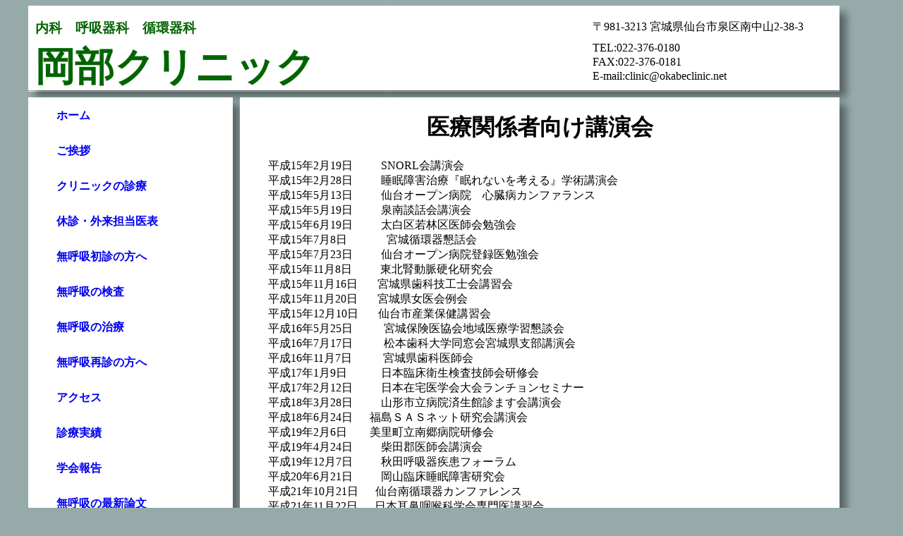

--- FILE ---
content_type: text/html
request_url: http://okabeclinic.net/html/kouen_iryou.html
body_size: 5519
content:
<!DOCTYPE html>
<html>

<head>
	<meta content="text/html; charset=utf-8" http-equiv="Content-Type">
	<link rel="stylesheet" type="text/css" href="../css/common.css">
	<link rel="stylesheet" type="text/css" href="../css/kouen_iryou.css">
	<title>医療関係者向け講演会</title>
</head>

<body>
	<!--病院ロゴ等ここから-->
	<div class="clinic_logo">
		<h3>内科　呼吸器科　循環器科</h3>
		<h1>岡部クリニック</h1>
	</div><!--id="clinic_logo"-->
	<div class="null_box"></div>
	<div class="address">
		<p id="address">〒981-3213 宮城県仙台市泉区南中山2-38-3</p>
		<p class="paragraph">TEL:022-376-0180</p>
		<p class="paragraph">FAX:022-376-0181</p>
		<p class="paragraph">E-mail:clinic@okabeclinic.net</p>
	</div>
	<div class="line">
		<hr>
	</div>
	<div id="iframe_menu" class="field-style">
		<iframe id="I1" name="I1" border="0" frameborder="0" scrolling="no" src="menu.html"  class="margin-style">
			Your browser does not support inline frames or is currently configured not to display inline frames.
		</iframe>
	</div><!--id="iframe_menu" class="field-style"-->
	<!--病院ロゴ等ここまで-->
	<div id="content_body" style="float:left">
		<h1 class="page_title">医療関係者向け講演会</h1>
		<ul>
			<li>平成15年2月19日　　&nbsp; SNORL会講演会</li>
			<li>平成15年2月28日　　&nbsp; 睡眠障害治療『眠れないを考える』学術講演会</li>
 			<li>平成15年5月13日　　&nbsp; 仙台オープン病院　心臓病カンファランス</li>
 			<li>平成15年5月19日　　&nbsp; 泉南談話会講演会</li>
			<li>平成15年6月19日　　&nbsp; 太白区若林区医師会勉強会</li>
 			<li>平成15年7月8日　　　&nbsp; 宮城循環器懇話会</li>
 			<li>平成15年7月23日　　&nbsp; 仙台オープン病院登録医勉強会</li>
 			<li>平成15年11月8日　　&nbsp; 東北腎動脈硬化研究会</li>
 			<li>平成15年11月16日　&nbsp;&nbsp; 宮城県歯科技工士会講習会</li>
			<li>平成15年11月20日　&nbsp;&nbsp; 宮城県女医会例会</li>
 			<li>平成15年12月10日　&nbsp;&nbsp; 仙台市産業保健講習会</li>
 			<li>平成16年5月25日　　&nbsp;&nbsp; 宮城保険医協会地域医療学習懇談会</li>
 			<li>平成16年7月17日 　　&nbsp; 松本歯科大学同窓会宮城県支部講演会</li>
 			<li>平成16年11月7日　　&nbsp;&nbsp; 宮城県歯科医師会</li>
 			<li>平成17年1月9日　 　&nbsp;&nbsp; 日本臨床衛生検査技師会研修会</li>
 			<li>平成17年2月12日　　&nbsp; 日本在宅医学会大会ランチョンセミナー</li>
 			<li>平成18年3月28日　 　 山形市立病院済生館診ます会講演会</li>
 			<li>平成18年6月24日&nbsp;&nbsp;&nbsp;&nbsp;&nbsp; 福島ＳＡＳネット研究会講演会</li>
 			<li>平成19年2月6日&nbsp;&nbsp;&nbsp;&nbsp;&nbsp;&nbsp;&nbsp; 美里町立南郷病院研修会</li>
 			<li>平成19年4月24日　　&nbsp; 柴田郡医師会講演会</li>
 			<li>平成19年12月7日　 　 秋田呼吸器疾患フォーラム</li>
 			<li>平成20年6月21日　　&nbsp; 岡山臨床睡眠障害研究会</li>
 			<li>平成21年10月21日　&nbsp; 仙台南循環器カンファレンス</li>
 			<li>平成21年11月22日 　 日本耳鼻咽喉科学会専門医講習会</li>
 			<li>平成22年7月2日　　　 ＣＯＰＤフォーラム学術講演会</li>
 			<li>平成23年9月5日　　　 塩釜生活習慣病セミナー</li>
 			<li>平成24年9月2日　　　 日本女性薬剤師会研修講座</li>
 			<li>平成24年9月8日　　　 南東北睡眠呼吸障害研究会</li>
 			<li>平成25年4月17日　　&nbsp; プライマリーケア医が診るＣＯＰＤ勉強会</li>
			<li>平成25年5月28日　　&nbsp; 仙台スリープフォーラム</li>
 			<li>平成25年10月12日　&nbsp; 南東北睡眠呼吸障害研究会 </li>
 			<li>平成27年3月27日　　&nbsp; 治療抵抗性高血圧フォーラム</li>
 			<li>平成27年11月17日　&nbsp; 仙台呼吸器疾患勉強会</li>
 			<li>平成29年2月2日　　　 かまくら会講演会</li>
 			<li>平成30年2月25日　　&nbsp; ＰＳＧ研究会東北支部例会</li>
 			<li>平成30年7月5日　　 　仙台泌尿器連携カンファレンス</li>
 			<li>平成30年12月1日　 　東北Heart＆Sleep研究会</li>
 			<li>平成30年4月16日　 　あおもり協立病院講演会</li>
 			<li>令和元年7月16日　 　宮城県保険医協会研究会</li>
 			<li>令和元年9月5日　 　  仙台赤十字病院地域医療連携の会</li>
 			<li>令和元年10月5日　 　南東北睡眠呼吸障害研究会</li>
 			<li>令和元年10月8日　  　仙台市内科医会勉強会</li><li>令和2年8月29日　　　宮城眼科WEBセミナー<li>
			令和3年3月23日　　　久慈市医師会薬剤師会学術講演会<li>令和3年9月8日　　　　遠野市医師会学術講演会<li>
			令和3年9月16日　　　花巻市医師会生涯教育講座


 	　<li>
			令和5年2月10日&nbsp;&nbsp;&nbsp; 　福島循環器陽圧治療研究会<li>
			令和6年3月6日　&nbsp;&nbsp;&nbsp; 　TOHOKU　G-SASの会　<li>
			令和6年3月21日&nbsp;&nbsp;&nbsp; 　奥州睡眠時無呼吸症候群地域連携セミナー</ul>
		<p class="page_back"><a href="greeting.html">戻る</a></p>
	</div>
</body>

</html>


--- FILE ---
content_type: text/html
request_url: http://okabeclinic.net/html/menu.html
body_size: 1334
content:
<!DOCTYPE html>
<html>

<head>
<meta content="text/html; charset=utf-8" http-equiv="Content-Type">
<link rel="stylesheet" type="text/css" href="../css/menu.css">
<title>メニュー</title>
</head>

<body style="height: 341px">
	<div class="menu_box">
		<ul class="menu">
			<li><a href="../index.html" target="_parent">ホーム</a>
			<li><a href="greeting2-2.html" target="_parent">ご挨拶</a></li>
			<li><a href="shinryou.html" target="_parent">クリニックの診療</a></li>
			<li><a href="tantouihyou.html" target="_parent">休診・外来担当医表</a></li>
			<li><a href="syosin.html" target="_parent">無呼吸初診の方へ</a></li>
			<li><a href="kensa.html" target="_parent">無呼吸の検査</a></li>
			<li><a href="tiryou.html" target="_parent">無呼吸の治療</a></li>
			<li><a href="saisin.html" target="_parent">無呼吸再診の方へ</a></li>
			<li><a href="map.html" target="_parent">アクセス</a></li>
			<li><a href="jisseki.html" target="_parent">診療実績</a></li>
			<li><a href="houkoku.html" target="_parent">学会報告</a></li>
			<li><a href="itiran_ronbun.html" target="_parent">無呼吸の最新論文</a></li>
			<li><a href="innaikeizi240530.html"target="_parent">院内掲示</a></li>
			<li>★</li>
		</ul>
    </div>
</body>

</html>


--- FILE ---
content_type: text/css
request_url: http://okabeclinic.net/css/common.css
body_size: 1590
content:
body {
	width: 1200px;
	margin-left: auto;/*ブロックの中央揃え*/
	margin-right: auto;/*ブロックの中央揃え*/
	background-color:rgb(150,170,170);
}

div.clinic_logo{
	padding-left:10px;
	float:left;
	background-color:white;
	width:490px;
	height:120px;
	box-shadow: 10px 10px 10px rgba(0,0,0,0.4);

}
div.clinic_logo h3{
	margin-bottom:5px;
	color:rgb(0,100,0);
}
div.clinic_logo h1{
	font-size:56px;
	margin-top:5px;
	color:rgb(0,100,0);
}
div.address{
	float:left;
	padding-left:300px;
	background-color:white;
	width:350px;
	height:120px;
	box-shadow: 10px 10px 10px rgba(0,0,0,0.4);

}
div.address p{
	margin-top:2px;
	margin-bottom:2px;
}
div.address p#address{
	margin-top:20px;
	margin-bottom:10px;
}

div.line{
	width:1150px;
}
div hr{
	border-color:white;
}

#content_body {
	margin-left:10px;
	width:850px;
	background-color: #FFFFFF;
	box-shadow: 10px 10px 10px rgba(0,0,0,0.4);
}

.margin-style {
	margin-top: 0px;
}
.field-style {
	margin-left: 0px;
	width:290px;
	background-color:white;
	box-shadow: 10px 10px 10px rgba(0,0,0,0.4);
}

/*スマホ対応iframe*/
div#iframe_menu{
	overflow:auto;
	float:left;
	height: 660px;
}
iframe#I1{
	height: 645px;
	width: 290px;
	border:none;
	
}

div#news{
	overflow:auto;
	-webkit-overflow-scrolling:touch;
	height: 200px;
	width:810px;
	margin-left:15px;
	display:inline-block;
	border:1px;
	border-style:solid;
	border-color:silver;
}
iframe#I2{
	width:95%;
	height:100%;
	border:none;
	display:block;
	padding:0px;
}

--- FILE ---
content_type: text/css
request_url: http://okabeclinic.net/css/kouen_iryou.css
body_size: 114
content:
h1.page_title{
	text-align:center;
}

ul li{
	list-style:none;
}

.page_back{
	text-align:center;
}


--- FILE ---
content_type: text/css
request_url: http://okabeclinic.net/css/menu.css
body_size: 222
content:
body{
	margin-left: 0px; margin-top:0px
}

ul{
	list-style:none;
}

div ul li a{
	text-align:left;
	text-decoration:none;
	display:block;
	height:50px;
	width:300px;
	font-size:16px;
	font-weight:bold;
}